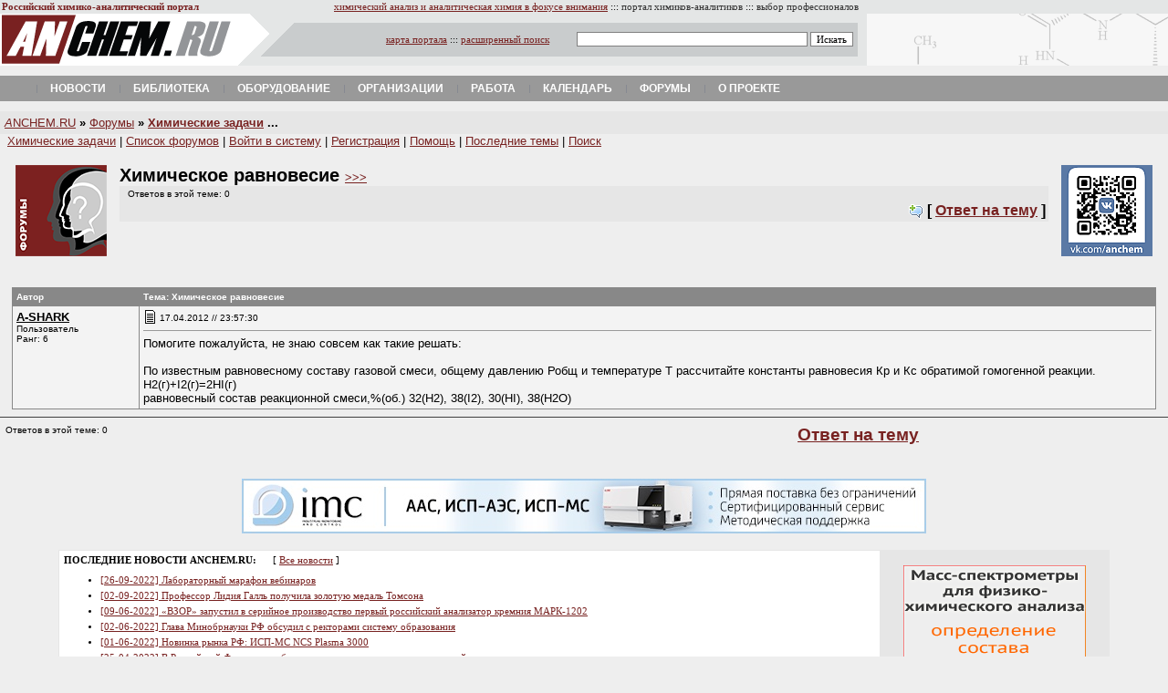

--- FILE ---
content_type: text/html
request_url: http://www.anchem.ru/forum/read.asp?id=14926
body_size: 18479
content:


<html>
<head>
<script language="JavaScript">
<!-- hide on
function popup(popupfile,winwidth,winheight,scrollbars)
{
open(popupfile,"PopupWindow","resizable=no,height=" + winheight + ",width=" + winwidth + ",scrollbars=" + scrollbars);
}


// hide off -->
</script>
<meta http-equiv="Content-Type" content="text/html; charset=windows-1251">
<meta name="description" content="Обсуждение темы Химическое равновесие на химико-аналитическом форуме.">
<title>Форумы ANCHEM.RU: Химическое равновесие</title>
<meta name="keywords" content="аналитическая химия, химический анализ, хроматография, спектроскопия, спектрофотометр, электрохимия, масс-спектрометрия, спектрометр, хроматограф, аналитическое оборудование, лаборатория, химик-аналитик, ВЭЖХ, ГХ-МС, методики, методика, измерение, определение веществ, колонки, конференции, электрофорез, пробоподготовка, анализатор, вольтамперометрия, потенциометрия, спектральный, журналы, лабораторное оборудование, методики анализа, методы определения, лабораторные приборы, МВИ, аналитическое оборудование, весы">
<style type=text/css><!--








a.viz:link  {color: #FFFFFF; text-decoration: none}
a.viz:visited {color: #008000; text-decoration: none}
a.viz:hover {color: #FFFFFF; text-decoration: none}


li{ margin-top: 6; margin-bottom: 6 }

A.menu:link {
	COLOR: black; TEXT-DECORATION: none
}
A.menu:visited {
	COLOR: black; TEXT-DECORATION: none
}
A.menu:hover {
	COLOR: #971508; TEXT-DECORATION: none
}


A.importance:hover {
	COLOR: #666666; TEXT-DECORATION: none
}
A.base:link {
	COLOR: #782221; TEXT-DECORATION: none
}
A.base:visited {
	COLOR: #782221; TEXT-DECORATION: none
}
A.base:hover {
	COLOR: #971508; TEXT-DECORATION: none
}
A:link {
	COLOR: #782221
}
A:visited {
	COLOR: #782221
}
A:hover {
	COLOR: #666666
}

BODY {
	BACKGROUND: #eeeeee; COLOR: #000000
}


input.none {
BORDER-RIGHT:  0px solid;
BORDER-TOP:  0px solid;
BORDER-BOTTOM: 0px solid;
BORDER-LEFT: 0px solid;
FONT-SIZE: 11px;
FONT-FAMILY: Verdana; BACKGROUND-COLOR: #EEEEEE
}

select, option, textarea, input {
BORDER-RIGHT: #808080 1px solid;
BORDER-TOP: #808080 1px solid;
BORDER-BOTTOM: #808080 1px solid;
BORDER-LEFT: #808080 1px solid;
COLOR: #000000;
FONT-SIZE: 11px;
FONT-FAMILY: Verdana; BACKGROUND-COLOR: #ffffff }









--></style>

<link type="text/css" rel="stylesheet" media="all" href="/newstyle.css" />
<script>
		jsHover = function() {
		var hEls = document.getElementById("nav").getElementsByTagName("li");
		for (var i=0, len=hEls.length; i<len; i++) {
		hEls[i].onmouseover=function() { this.className+=" jshover"; }
		hEls[i].onmouseout=function() { this.className=this.className.replace(" jshover", ""); }
		}
		}
		if (window.attachEvent && navigator.userAgent.indexOf("Opera")==-1) window.attachEvent("onload", jsHover);
</script>

</head>
<body leftmargin=0 rightmargin=0 marginwidth=0 topmargin=0 marginheight=0>






<font size=1>
<table border="0" width="100%" cellspacing="1" style="font-family: Tahoma; font-size: 8pt" bgcolor="#E4E6E6">
  <tr>
    <td width="260"><b><font color="#792121">Российский химико-аналитический
      портал</font></b>&nbsp; <img src="http://counter.rambler.ru/top100.cnt?426265" width=1 height=1 align=middle border=0></td>
    <td width="676" align="right"><a href="/">химический
      анализ и аналитическая химия в фокусе
      внимания</a> ::: <font color="#333333">портал
      химиков-аналитиков</font> ::: <font color="#333333">выбор профессионалов</font></td>
    <td><font color="#333333">&nbsp;</font></td>
  </tr>
</table>


<table border="0" width="100%" cellspacing="0" cellpadding="0" bgcolor="#E4E6E6">
  <tr>
    <td width="260"><a href="/"><img border="0" src="/img/logoanchem.gif" width="260" height="57"></a></td>
    <td width="690" valign="middle" background="/img/fonsearch.gif">
      <table border="0" width="100%" cellspacing="0" cellpadding="0">
        <tr>
        
        <form name="search" class="search" action="http://search.anchem.ru/">
          <td width="100%" align="right" style="font-family: Verdana; font-size: 8pt">
          
          

		  <a href="/map/">карта портала</a> ::: <a href="http://search.anchem.ru/?where=0">расширенный
          поиск</a>&nbsp;&nbsp;&nbsp;&nbsp;&nbsp;&nbsp;&nbsp;&nbsp;&nbsp; 


		  
		  
		  
		  <input type="text" name="text" value="" size="40">
          <input type="submit" id="doSearch" value="Искать">
          
          
          &nbsp;&nbsp;&nbsp;&nbsp;
          
          
          </td>
        </form>  
        </tr>
      </table>
    </td>
    <td bgcolor="#E4E6E6" background="/img/fonbanner.gif">&nbsp;</td>
  </tr>
</table>
<br>
<div>
<ul class="nav" id="nav">

<li class="drop"><a href="/news/" class="main">Новости</a></li>

<!--
<li class="drop"><a href="/labs/" class="main">Лаборатории</a><ul><li class="first"><a href="/catalogs/org/index.aspx?idorgrub=69">Аналитические&nbsp;центры</a></li>
<li><a href="/catalogs/org/index.aspx?idorgrub=68">Центры&nbsp;коллективного&nbsp;пользования</a></li>
<li><a href="/catalogs/org/index.aspx?idorgrub=83">Химический&nbsp;анализ&nbsp;воды</a></li>
<li><a href="/catalogs/org/index.aspx?idorgrub=81">Химический&nbsp;анализ&nbsp;воздуха</a></li>
<li><a href="/catalogs/org/index.aspx?idorgrub=82">Радиационный&nbsp;контроль</a></li>
</ul></li>
-->

<li class="drop"><a href="/literature/" class="main">Библиотека</a><ul><li class="first"><a href="/catalogs/org/index.aspx?idorgrub=7">Журналы</a></li>
<li><a href="/base/">База&nbsp;знаний</a></li>
</ul></li>




<li class="drop"><a href="/equipment/" class="main">Оборудование</a><ul><li class="first"><a href="/catalogs/device/index.aspx">Каталог&nbsp;оборудования</a></li>
<li><a href="/catalogs/org/index.aspx?idorgrub=2">Поставщики&nbsp;и&nbsp;производители</a></li>
<li><a href="/equipment/secondhand/">Secondhand&nbsp;(купить&nbsp;и&nbsp;продать)</a></li>
<li><a href="/kbase/index.aspx?id=15">Инструкции&nbsp;(manuals)</a></li>
</ul></li>

<li class="drop"><a href="/catalogs/org/" class="main">Организации</a><ul><li class="first"><a href="/catalogs/org/index.aspx?idorgrub=1">Лаборатории</a></li>
<li><a href="/catalogs/org/index.aspx?idorgrub=64">Общественные&nbsp;и&nbsp;научные&nbsp;организации</a></li>
<li><a href="/catalogs/org/index.aspx?idorgrub=2">Поставщики&nbsp;оборудования,&nbsp;материалов&nbsp;и&nbsp;услуг</a></li>
<li><a href="/catalogs/org/index.aspx?idorgrub=63">Регулирующие&nbsp;организации</a></li>
<li><a href="/catalogs/org/index.aspx?idorgrub=4">Обучение</a></li>
</ul></li>


<li class="drop"><a href="/job/" class="main">Работа</a><ul><li class="first"><a href="/job/">Просмотр&nbsp;вакансий</a></li>
<li><a href="/job/example256.asp">Добавить&nbsp;вакансию</a></li>
</ul></li>

<li class="drop"><a href="/calendar/" class="main">Календарь</a><ul><li class="first"><a href="/calendar/type.asp?iType=945">Выставки</a></li>
<li><a href="/calendar/type.asp?iType=943">Конференции</a></li>
<li><a href="/calendar/type.asp?iType=944">Семинары</a></li>
<li><a href="/calendar/type.asp?iType=948">Курсы&nbsp;и&nbsp;школы</a></li>
</ul></li>

<li class="drop"><a href="/forum/" class="main">Форумы</a><ul><li class="first"><a href="/forum/forum.asp?forumid=1">Аналитический&nbsp;форум</a></li>
<li><a href="/forum/forum.asp?forumid=11">Заказные&nbsp;работы&nbsp;для&nbsp;лабораторий</a></li>
<li><a href="/forum/forum.asp?forumid=9">Метрология,&nbsp;ВЛК</a></li>
<li><a href="/forum/forum.asp?forumid=7">Химический&nbsp;форум</a></li>
<li><a href="/forum/forum.asp?forumid=6">Дискуссии</a></li>
<li><a href="/forum/latest.asp">Свежие&nbsp;темы&nbsp;форумов</a></li>
<li><a href="/forum/forum.asp?forumid=10">Юмор&nbsp;и&nbsp;сатира</a></li>
<li><a href="/forum/forum.asp?forumid=3">Курилка&nbsp;(флейм)</a></li>
</ul></li>


<li class="drop"><a href="/about/" class="main">О проекте</a><ul><li class="first"><a href="/about/">О&nbsp;проекте</a></li>
<li><a href="/map/">Карта&nbsp;портала</a></li>
<li><a href="http://search.anchem.ru/">Поиск&nbsp;по&nbsp;порталу</a></li>
<li><a href="/approach/">Размещение&nbsp;рекламы</a></li>
</ul></li>

<!--
<li class="drop"><a href="/analyticaexpo/" class="main">Аналитика&nbsp;Экспо&nbsp;2012</a><ul><li class="first"><a href="/analyticaexpo/about/">О&nbsp;выставке</a></li>
<li><a href="/analyticaexpo/news/">Новости&nbsp;выставки</a></li>
<li><a href="/analyticaexpo/exhibitors/">Компании-участники</a></li>
<li><a href="/analyticaexpo/programm/">Программа&nbsp;мероприятий</a></li>
<li><a href="http://it-week.ru/registration/analitikaexpo_2012.aspx?s=c&lang=ru-ru?utm_source=anchem.ru&utm_medium=barter&utm_campaign=banner">Получить&nbsp;билет&nbsp;посетителя</a></li>
<li><a href="http://analitikaexpo.com/home/forum_participants-(1)/zajavka.aspx">Забронировать&nbsp;стенд</a></li>
</ul></li>
-->



</ul>	
</div>


<!--
<br>

<center>
<a href="https://imc-systems.ru/category/TEA/"><img src="/images/imc-head.jpg" width="950" height="90" alt="ААС, ИСП-АЭС, ИСП-МС - прямые поставки в 2022 году" border="0" /></a>
</center>
-->
<br>
</font>
<table border=0 width=100% bgcolor=#E6E6E6 cellpadding=5 style='font-size: 10pt; font-family: Arial' cellspacing=0>
<tr><td><a href=/><i>A</i>NCHEM.RU</a> <b>»</b> <a href=/forum/>Форумы</a> <b>» <a href=forum.asp?forumid=8>Химические задачи</a> ...</b></td></tr>
</table>



<font face="arial,helvetica" size=2>
&nbsp;&nbsp;<font size=2><a href=forum.asp?forumid=8>Химические задачи</a> | <a href=index.asp>Список форумов</a> | <a href=login.asp>Войти в систему</a> | <a href=signup11414247.asp>Регистрация</a> | <a href="javascript:popup('help.html', 500, 450, 'yes')">Помощь</a> | <a href=latest.asp>Последние темы</a> | <a href=searchform.asp>Поиск</a> </font>
<br><br>



<table border="0" width="98%" cellspacing="4" cellpadding="0" style="font-size: 10pt" align=center>
  <tr>
    <td width="110" align=left valign=top><img border="0" src=logonew.gif width="100" height="100" alt="Форум химиков-аналитиков, аналитическая химия и химический анализ."></td>
    <td valign=top>
<h2 style="margin-left: 0; margin-right: 10; margin-top: 0; margin-bottom: 0">
Химическое равновесие <font size=-1><a href=read.asp?id=14926>&gt;&gt;&gt;<a></font>
</h2>
<table width=100% bgcolor=#E6E6E6>
<tr>
<td>
<font size=1 face="verdana,arial,helvetica"><p>&nbsp;&nbsp;Ответов в этой теме: 0
</p></font>
</td>
</tr>
<tr>
<td align=right><b>
<img border=0 src=comment_new.gif width=16 height=16 align=absmiddle> [<noindex> <a href="reply.asp?topic=14926">Ответ на тему</a> </noindex>]</b>
</td>
</tr>
</table>


</td>
    <td width="110" align=right valign=top><a href="http://vk.com/anchem"><img src="img/vk-anchem.gif" border="0"></a></td>
  </tr>
</table>


<br>

<!--
<center>
<table border="0" width="100%" bgcolor="#FFFFFF" cellspacing="0" cellpadding="0">
  <tr>
    <td width="100%" align="center" height="60">

	
	</td>
  </tr>
</table>
</center>
-->
<br>



<table width=98% cellpadding=4 cellspacing=1 border=0 bgcolor=#888888 align=center>


<tr>
  <td width=130><font face="arial,helvetica" size="1" color="#FFFFFF"><b>Автор</b></font></td>
  <td><font face="arial,helvetica" size="1" color="#FFFFFF"><b>Тема: Химическое равновесие</b></font></td>
</tr>
<tr bgcolor="#F3F3F3">
  <td valign=top width=130><font face="arial,helvetica" size="2">
  <b><u>A-SHARK</u></b><br>
  <font size=1>Пользователь<br>
  Ранг: 6<br><br></font>
  </font>


  </td>
  <td valign="top"><font face="arial,helvetica" size="2">
  <font size="1"><img src="images/pb_message1.gif" width=15 height=15 align="left"> 17.04.2012 // 23:57:30</font>
  &nbsp;&nbsp;&nbsp;&nbsp;
  
  
  
  
  
  

  <hr size=1>
  Помогите пожалуйста, не знаю совсем как такие решать:<br><br>По известным равновесному составу газовой смеси, общему давлению Робщ и температуре Т рассчитайте константы равновесия Кр и Кс обратимой гомогенной реакции.<br>H2(г)+I2(г)=2HI(г)<br>равновесный состав реакционной смеси,%(об.) 32(H2), 38(I2), 30(НI), 38(Н2О)





  </font></td>
</tr>

</table>

<center>
<table border="0" width="98%" style="font-size: 8pt; font-family: Verdana" align=center cellspacing="0" cellpadding="0">
  <tr>
    <td width="100%">

</td>
</tr>
</table>



</center>

<table width="100%" cellpadding=0 cellspacing=0>
<tr>
  <td colspan=3 height=10> <hr color="#404040" size=1> </td>
</tr>
<tr>
  <td align=left valign=top>
  <font size=1 face="verdana,arial,helvetica"><p>&nbsp;&nbsp;Ответов в этой теме: 0
</p></font>
  </td>
  <td align=center valign=middle><font face="arial,helvetica"><h3><noindex><a href="reply.asp?topic=14926">Ответ на тему</a></noindex></h3></font></td>
  </tr>
</table>

</font>


<br>
<center>
<a href="https://imc-systems.ru/category/TEA/"><img src="/images/imc-foot.jpg" width="750" height="60" alt="ААС, ИСП-АЭС, ИСП-МС - прямые поставки в 2022 году" border="0" /></a>

</center>
<br>




<div align="center">
<center>
<table border="0" cellspacing="1" cellpadding="5" style="font-family: Verdana; font-size: 8pt" align=center width=90% bgcolor="#E6E6E6">
<tr>
<td valign="top" bgcolor="#FFFFFF" align=left>
<b>ПОСЛЕДНИЕ НОВОСТИ ANCHEM.RU:</b>&nbsp;&nbsp;&nbsp;&nbsp;&nbsp;&nbsp;[ <a href="/news/">Все новости</a> ]




<ul>




<li><a href="/news/news.asp?id=225">
[26-09-2022] Лабораторный марафон вебинаров</a></li>




<li><a href="/news/news.asp?id=224">
[02-09-2022] Профессор Лидия Галль получила золотую медаль Томсона</a></li>




<li><a href="/news/news.asp?id=223">
[09-06-2022] «ВЗОР» запустил в серийное производство первый российский анализатор кремния МАРК-1202</a></li>




<li><a href="/news/news.asp?id=221">
[02-06-2022] Глава Минобрнауки РФ обсудил с ректорами систему образования</a></li>




<li><a href="/news/news.asp?id=220">
[01-06-2022] Новинка рынка РФ: ИСП-МС NCS Plasma 3000</a></li>




<li><a href="/news/news.asp?id=219">
[25-04-2022] В Российской Федерации объявлено десятилетие науки и технологий</a></li>




<li><a href="/news/news.asp?id=222">
[15-04-2022] Международная премия ЮНЕСКО-России имени Д.И. Менделеева</a></li>




<li><a href="/news/news.asp?id=218">
[02-11-2020] Победители чемпионата WorldSkills «Навыки мудрых» в компетенции «Лабораторный химический анализ»</a></li>




<li><a href="/news/news.asp?id=217">
[01-11-2019] Набор на программу профессиональной переподготовки «Менеджмент качества и технической компетентности организации (предприятия) в национальной системе аккредитации» ГОСТ 17025-2019</a></li>




</ul>





</td>
<td valign="top" width="240">
 
<br><center>
<a href="http://spectromass.ru"><img src="/news/img/spm.gif" border="0"></a>
</center><br>
</td>
</tr>
</table>


  </center>
</div>

<br>

<TABLE background=/img/fommenu2.gif bgColor=#D5D5D5 border=0 cellPadding=0 
cellSpacing=0 height=16 style="font-size: 8pt; font-family: Verdana" width="100%">
 <TR align=middle>
    <TD noWrap align="center"><A class=menu href="http://anchem.ru/journal/">ЖУРНАЛ</A></TD>
    <TD noWrap align="center"><A class=menu href="http://anchem.ru/labs/">ЛАБОРАТОРИИ</A></TD>
    <TD noWrap align="center"><A class=menu href="http://anchem.ru/literature/">ЛИТЕРАТУРА</A></TD>
    <TD noWrap align="center"><A class=menu href="http://anchem.ru/equipment/">ОБОРУДОВАНИЕ</A></TD>
    <TD noWrap align="center"><A class=menu href="http://anchem.ru/job/">РАБОТА</A></TD>
    <TD noWrap align="center"><A class=menu href="http://anchem.ru/calendar/">КАЛЕНДАРЬ</A></TD>
    <TD noWrap align="center"><A class=menu href="http://anchem.ru/forum/">ФОРУМ</A></TD>
 </TR>
</TABLE>



<br>
<table border=0 width=100% style=font-size:10pt>
<tr><td width=33% valign=top>Copyright &#169; 2002-2022<br>&laquo;Аналитика-Мир профессионалов&raquo;</td>
<td width="34%" align="center"><noindex>
<!--Rating@Mail.ru COUNTER--><script language="JavaScript"><!--
d=document;a='';a+=';r='+escape(d.referrer)
js=10//--></script><script language="JavaScript1.1"><!--
a+=';j='+navigator.javaEnabled()
js=11//--></script><script language="JavaScript1.2"><!--
s=screen;a+=';s='+s.width+'*'+s.height
a+=';d='+(s.colorDepth?s.colorDepth:s.pixelDepth)
js=12//--></script><script language="JavaScript1.3"><!--
js=13//--></script><script language="JavaScript"><!--
d.write('<a href="http://top.mail.ru/jump?from=353594"'+
' target=_top><img src="http://top.list.ru/counter'+
'?id=353594;t=98;js='+js+a+';rand='+Math.random()+
'" alt="Рейтинг@Mail.ru"'+' border=0 height=18 width=88></a>')
if(js>11)d.write('<'+'!-- ')//--></script><noscript><a
target=_top href="http://top.mail.ru/jump?from=353594"><img
src="http://top.list.ru/counter?js=na;id=353594;t=98"
border=0
alt="Рейтинг@Mail.ru"></a></noscript><script language="JavaScript"><!--
if(js>11)d.write('--'+'>')//--></script><!--/COUNTER-->
<br>
<!--LiveInternet counter--><script language="JavaScript"><!--
document.write('<a href="http://www.liveinternet.ru/click" '+
'target=_blank><img src="http://counter.yadro.ru/hit?t38.2;r'+
escape(document.referrer)+((typeof(screen)=='undefined')?'':
';s'+screen.width+'*'+screen.height+'*'+(screen.colorDepth?
screen.colorDepth:screen.pixelDepth))+';u'+escape(document.URL)+
';'+Math.random()+
'" border=0 width=31 height=31 title="liveinternet.ru"></a>')//--></script><!--/LiveInternet-->


</noindex>

<!-- Yandex.Metrika counter -->
<script type="text/javascript" >
   (function(m,e,t,r,i,k,a){m[i]=m[i]||function(){(m[i].a=m[i].a||[]).push(arguments)};
   m[i].l=1*new Date();k=e.createElement(t),a=e.getElementsByTagName(t)[0],k.async=1,k.src=r,a.parentNode.insertBefore(k,a)})
   (window, document, "script", "https://mc.yandex.ru/metrika/tag.js", "ym");

   ym(55922734, "init", {
        clickmap:true,
        trackLinks:true,
        accurateTrackBounce:true
   });
</script>
<noscript><div><img src="https://mc.yandex.ru/watch/55922734" style="position:absolute; left:-9999px;" alt="" /></div></noscript>
<!-- /Yandex.Metrika counter -->
</td>
<td width="33%" align="right" valign=top><a href="/approach/">Размещение рекламы</a> / <a href=/contacts/>Контакты</a> <br></td></tr></table>

</body>
</html>

